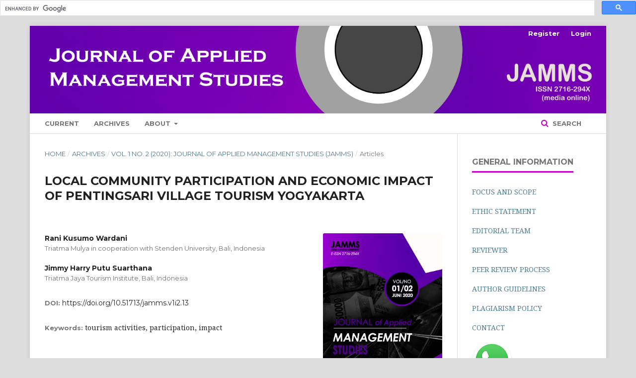

--- FILE ---
content_type: text/html; charset=utf-8
request_url: https://jamms.triatmamulya.ac.id/index.php/JAMMS/article/view/13
body_size: 5353
content:
	<!DOCTYPE html>
<html lang="en-US" xml:lang="en-US">
<head>
	<meta charset="utf-8">
	<meta name="viewport" content="width=device-width, initial-scale=1.0">
	<title>
		LOCAL COMMUNITY PARTICIPATION AND ECONOMIC IMPACT OF PENTINGSARI VILLAGE TOURISM YOGYAKARTA
							| Journal of Applied Management Studies
			</title>

	
<meta name="generator" content="Open Journal Systems 3.1.2.4">
<meta name="google-site-verification" content="WHj3w9wkeOmaMtkRDzbaY0Y31REVBF6BHihcJ3Va_fo" />
<script data-ad-client="ca-pub-7440674143534432" async src="https://pagead2.googlesyndication.com/pagead/js/adsbygoogle.js"></script>
<script async src='https://cse.google.com/cse.js?cx=partner-pub-7440674143534432:3994910477'></script><div class="gcse-searchbox-only"></div>
<script async custom-element="amp-ad" src="https://cdn.ampproject.org/v0/amp-ad-0.1.js"></script>
<meta name="gs_meta_revision" content="1.1"/>
<meta name="citation_journal_title" content="Journal of Applied Management Studies"/>
<meta name="citation_journal_abbrev" content="1"/>
<meta name="citation_issn" content="2716-294X"/> 
<meta name="citation_author" content="Rani Kusumo Wardani"/>
<meta name="citation_author_institution" content="Triatma Mulya in cooperation with Stenden University, Bali, Indonesia"/>
<meta name="citation_author" content="Jimmy Harry  Putu Suarthana"/>
<meta name="citation_author_institution" content="Triatma Jaya Tourism Institute, Bali, Indonesia"/>
<meta name="citation_title" content="LOCAL COMMUNITY PARTICIPATION AND ECONOMIC IMPACT OF PENTINGSARI VILLAGE TOURISM YOGYAKARTA"/>
<meta name="citation_date" content="2020"/>
<meta name="citation_volume" content="1"/>
<meta name="citation_issue" content="2"/>
<meta name="citation_firstpage" content="99"/>
<meta name="citation_lastpage" content="112"/>
<meta name="citation_doi" content="10.51713/jamms.v1i2.13"/>
<meta name="citation_abstract_html_url" content="https://jamms.triatmamulya.ac.id/index.php/JAMMS/article/view/13"/>
<meta name="citation_language" content="en"/>
<meta name="citation_keywords" xml:lang="en" content="tourism activities"/>
<meta name="citation_keywords" xml:lang="en" content="participation"/>
<meta name="citation_keywords" xml:lang="en" content="impact"/>
<meta name="citation_pdf_url" content="https://jamms.triatmamulya.ac.id/index.php/JAMMS/article/download/13/21"/>
<link rel="schema.DC" href="http://purl.org/dc/elements/1.1/" />
<meta name="DC.Creator.PersonalName" content="Rani Kusumo Wardani"/>
<meta name="DC.Creator.PersonalName" content="Jimmy Harry  Putu Suarthana"/>
<meta name="DC.Date.created" scheme="ISO8601" content="2021-01-22"/>
<meta name="DC.Date.dateSubmitted" scheme="ISO8601" content="2021-01-22"/>
<meta name="DC.Date.issued" scheme="ISO8601" content="2021-01-22"/>
<meta name="DC.Date.modified" scheme="ISO8601" content="2021-01-22"/>
<meta name="DC.Description" xml:lang="en" content="The purpose of this study was to determine and analyze the level of community participation in Pentingsari Village Tourism management Yogyakarta. There aremany activities involve the local communities, such as cooking class, traditional dancing, painting, out bond and local activities likes planting rice and fishing. The level of local people participation is based on the theory of public participation Level (Tosun, 1999), that is categorized into spontaneous, induced and coercive.This study measured the level of participation by Tosun Theory (1999), the same as previous research of Agustini and Suarthana (2016), then analyzed its impact on the economy to local communities. Methodology used in this research are qualitative and qualitative analysis using Partial Least Square (PLS). In depth interview conducted to 8 key informants in managing Pentingsari Village Tourism and 40 respondens whom involved in tourism village activities. The finding of this research is that community participation in tourism activities impact 29,2% to economy. It was generate income, providing employment, increase the amount of production, marketing network and promote the Pentingsari Village Tourism to the world. The implications of this study are to raise the level of community participation in various tourism activities. Thus the local community's economy will improve, the standard of living and welfare of the people is also increasing. Limitations of this study only focus on the economic, social and environment aspects; in fact, many other aspects that rose up as the impact of community participation in tourism activities need to be further analyzed."/>
<meta name="DC.Format" scheme="IMT" content="application/pdf"/>
<meta name="DC.Identifier" content="13"/>
<meta name="DC.Identifier.pageNumber" content="99 - 112"/>
<meta name="DC.Identifier.DOI" content="10.51713/jamms.v1i2.13"/>
<meta name="DC.Identifier.URI" content="https://jamms.triatmamulya.ac.id/index.php/JAMMS/article/view/13"/>
<meta name="DC.Language" scheme="ISO639-1" content="en"/>
<meta name="DC.Rights" content="Copyright (c) 2021 Journal of Applied Management Studies (JAMMS)"/>
<meta name="DC.Rights" content=""/>
<meta name="DC.Source" content="Journal of Applied Management Studies"/>
<meta name="DC.Source.ISSN" content="2716-294X"/>
<meta name="DC.Source.Issue" content="2"/>
<meta name="DC.Source.Volume" content="1"/>
<meta name="DC.Source.URI" content="https://jamms.triatmamulya.ac.id/index.php/JAMMS"/>
<meta name="DC.Subject" xml:lang="en" content="tourism activities"/>
<meta name="DC.Subject" xml:lang="en" content="participation"/>
<meta name="DC.Subject" xml:lang="en" content="impact"/>
<meta name="DC.Title" content="LOCAL COMMUNITY PARTICIPATION AND ECONOMIC IMPACT OF PENTINGSARI VILLAGE TOURISM YOGYAKARTA"/>
<meta name="DC.Type" content="Text.Serial.Journal"/>
<meta name="DC.Type.articleType" content="Articles"/>
	<link rel="stylesheet" href="https://jamms.triatmamulya.ac.id/index.php/JAMMS/$$$call$$$/page/page/css?name=stylesheet" type="text/css" /><link rel="stylesheet" href="https://cdnjs.cloudflare.com/ajax/libs/font-awesome/4.7.0/css/font-awesome.css?v=3.1.2.4" type="text/css" /><link rel="stylesheet" href="//fonts.googleapis.com/css?family=Montserrat:400,700|Noto+Serif:400,400i,700,700i" type="text/css" /><link rel="stylesheet" href="https://jamms.triatmamulya.ac.id/public/journals/1/styleSheet.css?v=3.1.2.4" type="text/css" />
</head>
<body class="pkp_page_article pkp_op_view has_site_logo" dir="ltr">

	<div class="cmp_skip_to_content">
		<a href="#pkp_content_main">Skip to main content</a>
		<a href="#pkp_content_nav">Skip to main navigation menu</a>
		<a href="#pkp_content_footer">Skip to site footer</a>
	</div>
	<div class="pkp_structure_page">

				<header class="pkp_structure_head" id="headerNavigationContainer" role="banner">
			<div class="pkp_head_wrapper">

				<div class="pkp_site_name_wrapper">
																<div class="pkp_site_name">
																								<a href="															https://jamms.triatmamulya.ac.id/index.php/index
													" class="is_img">
								<img src="https://jamms.triatmamulya.ac.id/public/journals/1/pageHeaderLogoImage_en_US.jpg" width="6001" height="909" alt="Page Header Logo" />
							</a>
																	</div>
									</div>

								
									<nav class="pkp_navigation_primary_row" aria-label="Site Navigation">
						<div class="pkp_navigation_primary_wrapper">
																				<ul id="navigationPrimary" class="pkp_navigation_primary pkp_nav_list">
								<li class="">
				<a href="https://jamms.triatmamulya.ac.id/index.php/JAMMS/issue/current">
					Current
				</a>
							</li>
								<li class="">
				<a href="https://jamms.triatmamulya.ac.id/index.php/JAMMS/issue/archive">
					Archives
				</a>
							</li>
															<li class="">
				<a href="https://jamms.triatmamulya.ac.id/index.php/JAMMS/about">
					About
				</a>
									<ul>
																					<li class="">
									<a href="https://jamms.triatmamulya.ac.id/index.php/JAMMS/about">
										About the Journal
									</a>
								</li>
																												<li class="">
									<a href="https://jamms.triatmamulya.ac.id/index.php/JAMMS/about/submissions">
										Submissions
									</a>
								</li>
																												<li class="">
									<a href="https://jamms.triatmamulya.ac.id/index.php/JAMMS/about/editorialTeam">
										Editorial Team
									</a>
								</li>
																												<li class="">
									<a href="https://jamms.triatmamulya.ac.id/index.php/JAMMS/about/privacy">
										Privacy Statement
									</a>
								</li>
																															</ul>
							</li>
			</ul>

				

																									
	<form class="pkp_search" action="https://jamms.triatmamulya.ac.id/index.php/JAMMS/search/search" method="get" role="search">
		<input type="hidden" name="csrfToken" value="088660f03e12435183f3857b64fc7345">
				
			<input name="query" value="" type="text" aria-label="Search Query">
		

		<button type="submit">
			Search
		</button>
		<div class="search_controls" aria-hidden="true">
			<a href="https://jamms.triatmamulya.ac.id/index.php/JAMMS/search/search" class="headerSearchPrompt search_prompt" aria-hidden="true">
				Search
			</a>
			<a href="#" class="search_cancel headerSearchCancel" aria-hidden="true"></a>
			<span class="search_loading" aria-hidden="true"></span>
		</div>
	</form>
													</div>
					</nav>
								
				<nav class="pkp_navigation_user_wrapper" id="navigationUserWrapper" aria-label="User Navigation">
						<ul id="navigationUser" class="pkp_navigation_user pkp_nav_list">
								<li class="profile">
				<a href="https://jamms.triatmamulya.ac.id/index.php/JAMMS/user/register">
					Register
				</a>
							</li>
								<li class="profile">
				<a href="https://jamms.triatmamulya.ac.id/index.php/JAMMS/login">
					Login
				</a>
							</li>
										</ul>

				</nav>
			</div><!-- .pkp_head_wrapper -->
		</header><!-- .pkp_structure_head -->

						<div class="pkp_structure_content has_sidebar">
			<div id="pkp_content_main" class="pkp_structure_main" role="main">

<div class="page page_article">
			<nav class="cmp_breadcrumbs" role="navigation" aria-label="You are here:">
	<ol>
		<li>
			<a href="https://jamms.triatmamulya.ac.id/index.php/JAMMS/index">
				Home
			</a>
			<span class="separator">/</span>
		</li>
		<li>
			<a href="https://jamms.triatmamulya.ac.id/index.php/JAMMS/issue/archive">
				Archives
			</a>
			<span class="separator">/</span>
		</li>
		<li>
			<a href="https://jamms.triatmamulya.ac.id/index.php/JAMMS/issue/view/3">
				Vol. 1 No. 2 (2020): Journal of Applied Management Studies (JAMMS)
			</a>
			<span class="separator">/</span>
		</li>
		<li class="current" aria-current="page">
			<span aria-current="page">
									Articles
							</span>
		</li>
	</ol>
</nav>
	
		<article class="obj_article_details">
	<h1 class="page_title">
		LOCAL COMMUNITY PARTICIPATION AND ECONOMIC IMPACT OF PENTINGSARI VILLAGE TOURISM YOGYAKARTA
	</h1>

	
	<div class="row">
		<div class="main_entry">

							<ul class="item authors">
											<li>
							<span class="name">
								Rani Kusumo Wardani
							</span>
															<span class="affiliation">
									Triatma Mulya in cooperation with Stenden University, Bali, Indonesia
								</span>
																				</li>
											<li>
							<span class="name">
								Jimmy Harry  Putu Suarthana
							</span>
															<span class="affiliation">
									Triatma Jaya Tourism Institute, Bali, Indonesia
								</span>
																				</li>
									</ul>
			
																												<div class="item doi">
						<span class="label">
														DOI:
						</span>
						<span class="value">
							<a href="https://doi.org/10.51713/jamms.v1i2.13">
								https://doi.org/10.51713/jamms.v1i2.13
							</a>
						</span>
					</div>
							
									<div class="item keywords">
				<span class="label">
										Keywords:
				</span>
				<span class="value">
																		tourism activities, 													participation, 													impact															</span>
			</div>
			
										<div class="item abstract">
					<h3 class="label">Abstract</h3>
					<p>The purpose of this study was to determine and analyze the level of community participation in Pentingsari Village Tourism management Yogyakarta. There aremany activities involve the local communities, such as cooking class, traditional dancing, painting, out bond and local activities likes planting rice and fishing. The level of local people participation is based on the theory of public participation Level (Tosun, 1999), that is categorized into spontaneous, induced and coercive.This study measured the level of participation by Tosun Theory (1999), the same as previous research of Agustini and Suarthana (2016), then analyzed its impact on the economy to local communities. Methodology used in this research are qualitative and qualitative analysis using Partial Least Square (PLS). In depth interview conducted to 8 key informants in managing Pentingsari Village Tourism and 40 respondens whom involved in tourism village activities. The finding of this research is that community participation in tourism activities impact 29,2% to economy. It was generate income, providing employment, increase the amount of production, marketing network and promote the Pentingsari Village Tourism to the world. The implications of this study are to raise the level of community participation in various tourism activities. Thus the local community's economy will improve, the standard of living and welfare of the people is also increasing. Limitations of this study only focus on the economic, social and environment aspects; in fact, many other aspects that rose up as the impact of community participation in tourism activities need to be further analyzed.</p>
				</div>
			
			

																										
						
		</div><!-- .main_entry -->

		<div class="entry_details">

										<div class="item cover_image">
					<div class="sub_item">
													<a href="https://jamms.triatmamulya.ac.id/index.php/JAMMS/issue/view/3">
								<img src="https://jamms.triatmamulya.ac.id/public/journals/1/cover_issue_3_en_US.jpg">
							</a>
											</div>
				</div>
			
										<div class="item galleys">
					<ul class="value galleys_links">
													<li>
								
	
		

<a class="obj_galley_link pdf" href="https://jamms.triatmamulya.ac.id/index.php/JAMMS/article/view/13/21">

		
	DOWNLOAD FILE

	</a>
							</li>
											</ul>
				</div>
						
							<div class="item published">
					<div class="label">
						Published
					</div>
					<div class="value">
						2021-01-22
					</div>
				</div>
			
						
						<div class="item issue">
				<div class="sub_item">
					<div class="label">
						Issue
					</div>
					<div class="value">
						<a class="title" href="https://jamms.triatmamulya.ac.id/index.php/JAMMS/issue/view/3">
							Vol. 1 No. 2 (2020): Journal of Applied Management Studies (JAMMS)
						</a>
					</div>
				</div>

									<div class="sub_item">
						<div class="label">
							Section
						</div>
						<div class="value">
							Articles
						</div>
					</div>
							</div>

															
						
			

		</div><!-- .entry_details -->
	</div><!-- .row -->

</article>

	

</div><!-- .page -->

	</div><!-- pkp_structure_main -->

									<div class="pkp_structure_sidebar left" role="complementary" aria-label="Sidebar">
				<div class="pkp_block block_custom" id="customblock-Tamplate">
	<div class="content">
		<h3><span style="text-decoration: underline;"><strong><span class="title">GENERAL INFORMATION</span></strong></span></h3>
<p><a href="http://jamms.triatmamulya.ac.id/index.php/JAMMS/FOCUS-AND-SCOPE">FOCUS AND SCOPE</a></p>
<p><a href="http://jamms.triatmamulya.ac.id/index.php/JAMMS/ETHIC-STATEMENT">ETHIC STATEMENT</a></p>
<p><a href="http://jamms.triatmamulya.ac.id/index.php/JAMMS/EDITORIAL-TEAMS">EDITORIAL TEAM</a></p>
<p><a href="http://jamms.triatmamulya.ac.id/index.php/JAMMS/REVIEWER">REVIEWER</a></p>
<p><a href="http://jamms.triatmamulya.ac.id/index.php/JAMMS/PEER-REVIEW-PROCESS">PEER REVIEW PROCESS</a></p>
<p><a href="http://jamms.triatmamulya.ac.id/index.php/JAMMS/AUTHOR-GUIDELINES">AUTHOR GUIDELINES</a></p>
<p><a href="http://jamms.triatmamulya.ac.id/index.php/JAMMS/about/submissions">PLAGIARISM POLICY</a></p>
<p><a href="http://jamms.triatmamulya.ac.id/index.php/JAMMS/CONTACT">CONTACT</a></p>
<p><a href="https://api.whatsapp.com/send/?phone=6285205509475&amp;text&amp;app_absent=0"><img src="/public/site/images/admin/Untitled-111.png"></a></p>
<p>&nbsp;</p>
<h3><span style="text-decoration: underline;"><strong><span class="title">TEMPLATE ARTICLE</span></strong></span></h3>
<p><a href="https://docs.google.com/document/d/1csU8YiNFroR2fax4XaQZkCWERdF0jR89/edit?usp=sharing&amp;ouid=106322597319919248405&amp;rtpof=true&amp;sd=true"><img src="/public/site/images/admin/Untitled-4.jpg"></a></p>
<h3>&nbsp;</h3>
<h3><span style="text-decoration: underline;"><strong><span class="title">AUTHOR(S) STATEMENT LETTER</span></strong></span></h3>
<p><a href="https://docs.google.com/document/d/1mZ4txVLAgAMwqk2UcU7xwZOhIZr-dUku/edit?usp=sharing&amp;ouid=106322597319919248405&amp;rtpof=true&amp;sd=true"><img src="/public/site/images/admin/Untitled-4.png"></a></p>
	</div>
</div>
<div class="pkp_block block_custom" id="customblock-Tools">
	<div class="content">
		<h3><span style="text-decoration: underline;"><strong><span class="title">TOOLS</span></strong></span></h3>
<p><a href="https://www.mendeley.com" target="_blank" rel="noopener"><img src="/public/site/images/admin/mendeley_logo.png"></a></p>
<p><a href="https://www.ithenticate.com" target="_blank" rel="noopener"><img src="/public/site/images/admin/ithenticate2.png"></a></p>
	</div>
</div>
<div class="pkp_block block_custom" id="customblock-visitors">
	<div class="content">
		<h3><span style="text-decoration: underline;"><strong><span class="title">INDEXED BY</span></strong></span></h3>
<p><a href="https://sinta.kemdikbud.go.id/journals/profile/10015" target="_blank" rel="noopener"><img src="https://jotis.triatmamulya.ac.id/public/site/images/admin/SINTA.png"></a></p>
<h3><a href="https://scholar.google.com/citations?user=Og00--cAAAAJ" target="_blank" rel="noopener"><img src="/public/site/images/admin/scholar.png"></a></h3>
<p><a href="https://garuda.kemdikbud.go.id/journal/view/25180" target="_blank" rel="noopener"><img src="/public/site/images/admin/garuda.png"></a></p>
<p><a href="https://app.dimensions.ai/discover/publication?search_mode=content&amp;and_facet_source_title=jour.1156002" target="_blank" rel="noopener"><img src="/public/site/images/admin/dimensions.png"></a></p>
<p><a href="https://search.crossref.org/?q=10.51713%2Fjamms&amp;from_ui=yes" target="_blank" rel="noopener"><img src="/public/site/images/admin/crossref.png"></a></p>
<p><a href="https://www.worldcat.org/title/journal-of-applied-management-studies/oclc/9531412281&amp;referer=brief_results" target="_blank" rel="noopener"><img src="/public/site/images/admin/worldcat.png"></a></p>
<p>&nbsp;</p>
<h3><span style="text-decoration: underline;"><strong><span class="title">ISSN (ONLINE) BARCODE</span></strong></span></h3>
<p><a href="http://u.lipi.go.id/1575003841"><img src="/public/site/images/admin/1575003841_kodebar_JAMMS1.png"></a></p>
<p>e-ISSN : <a href="https://portal.issn.org/resource/ISSN/2716-294X#">2716-294X&nbsp;</a></p>
	</div>
</div>
<div class="pkp_block block_custom" id="customblock-Indexed-by">
	<div class="content">
		<h3><span style="text-decoration: underline;"><strong><span class="title">VISITOR STATISTIC</span></strong></span></h3>
<p><a title="Web Analytics" href="https://statcounter.com/" target="_blank" rel="noopener"><img src="https://c.statcounter.com/12191909/0/eed4852c/0/" alt="Web Analytics"></a></p>
<p><a href="https://info.flagcounter.com/xTJq"><img src="https://s05.flagcounter.com/count2/xTJq/bg_9400D3/txt_000000/border_CCCCCC/columns_3/maxflags_12/viewers_0/labels_0/pageviews_0/flags_0/percent_0/" alt="Flag Counter" border="0"></a></p>
	</div>
</div>
<div class="pkp_block block_information">
	<span class="title">Information</span>
	<div class="content">
		<ul>
							<li>
					<a href="https://jamms.triatmamulya.ac.id/index.php/JAMMS/information/readers">
						For Readers
					</a>
				</li>
										<li>
					<a href="https://jamms.triatmamulya.ac.id/index.php/JAMMS/information/authors">
						For Authors
					</a>
				</li>
										<li>
					<a href="https://jamms.triatmamulya.ac.id/index.php/JAMMS/information/librarians">
						For Librarians
					</a>
				</li>
					</ul>
	</div>
</div>

			</div><!-- pkp_sidebar.left -->
			</div><!-- pkp_structure_content -->

<div id="pkp_content_footer" class="pkp_structure_footer_wrapper" role="contentinfo">

	<div class="pkp_structure_footer">

					<div class="pkp_footer_content">
				<p><em><strong>Published by : Fakultas Bisnis, Sosial dan Humaniora, Prodi Magister Manajemen, Universitas Triatma Mulya<br></strong>Jl. Kubu Gunung, Tegal Jaya, Dalung, Kuta Utara, Badung - Bali<strong><br></strong>E-mail: <a href="mailto:akuntansi@triatmamulya.ac.id">mm@triatmamulya.ac.id</a></em></p>
<p><a href="http://creativecommons.org/licenses/by-sa/4.0/" rel="license"><img style="border-width: 0;" src="https://i.creativecommons.org/l/by-sa/4.0/88x31.png" alt="Creative Commons License"></a><br>This work is licensed under a <a href="http://creativecommons.org/licenses/by-sa/4.0/" rel="license">Creative Commons Attribution-ShareAlike 4.0 International License</a>.</p>
			</div>
		
		<div class="pkp_brand_footer" role="complementary">
			<a href="https://jamms.triatmamulya.ac.id/index.php/JAMMS/about/aboutThisPublishingSystem">
				<img alt="About this Publishing System" src="https://jamms.triatmamulya.ac.id/templates/images/ojs_brand.png">
			</a>
		</div>
	</div>
</div><!-- pkp_structure_footer_wrapper -->

</div><!-- pkp_structure_page -->

<script src="//ajax.googleapis.com/ajax/libs/jquery/3.3.1/jquery.min.js?v=3.1.2.4" type="text/javascript"></script><script src="//ajax.googleapis.com/ajax/libs/jqueryui/1.12.0/jquery-ui.min.js?v=3.1.2.4" type="text/javascript"></script><script src="https://jamms.triatmamulya.ac.id/lib/pkp/js/lib/jquery/plugins/jquery.tag-it.js?v=3.1.2.4" type="text/javascript"></script><script src="https://jamms.triatmamulya.ac.id/plugins/themes/default/js/lib/popper/popper.js?v=3.1.2.4" type="text/javascript"></script><script src="https://jamms.triatmamulya.ac.id/plugins/themes/default/js/lib/bootstrap/util.js?v=3.1.2.4" type="text/javascript"></script><script src="https://jamms.triatmamulya.ac.id/plugins/themes/default/js/lib/bootstrap/dropdown.js?v=3.1.2.4" type="text/javascript"></script><script src="https://jamms.triatmamulya.ac.id/plugins/themes/default/js/main.js?v=3.1.2.4" type="text/javascript"></script>


</body>
</html>






--- FILE ---
content_type: text/html; charset=utf-8
request_url: https://www.google.com/recaptcha/api2/aframe
body_size: 114
content:
<!DOCTYPE HTML><html><head><meta http-equiv="content-type" content="text/html; charset=UTF-8"></head><body><script nonce="ciYR0QXxBtJnHvN1iD6RhA">/** Anti-fraud and anti-abuse applications only. See google.com/recaptcha */ try{var clients={'sodar':'https://pagead2.googlesyndication.com/pagead/sodar?'};window.addEventListener("message",function(a){try{if(a.source===window.parent){var b=JSON.parse(a.data);var c=clients[b['id']];if(c){var d=document.createElement('img');d.src=c+b['params']+'&rc='+(localStorage.getItem("rc::a")?sessionStorage.getItem("rc::b"):"");window.document.body.appendChild(d);sessionStorage.setItem("rc::e",parseInt(sessionStorage.getItem("rc::e")||0)+1);localStorage.setItem("rc::h",'1768728365169');}}}catch(b){}});window.parent.postMessage("_grecaptcha_ready", "*");}catch(b){}</script></body></html>